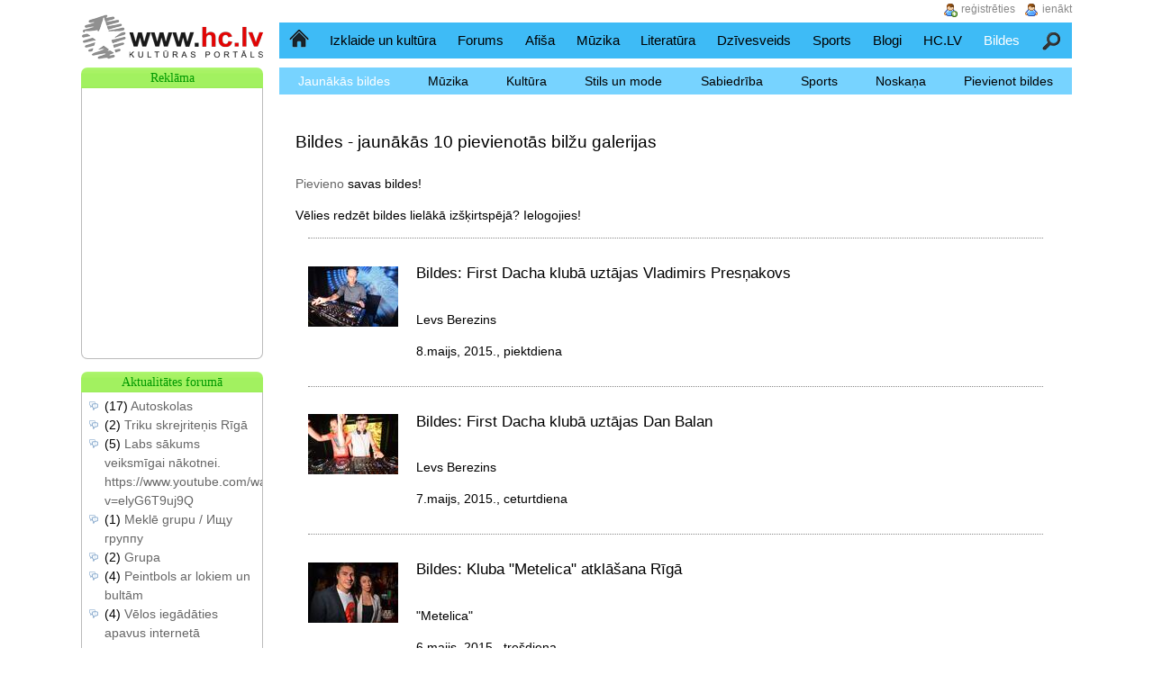

--- FILE ---
content_type: text/html; charset=utf-8
request_url: https://www.hc.lv/bildes/
body_size: 4361
content:
<!DOCTYPE html>
<html xmlns="http://www.w3.org/1999/xhtml" xml:lang="lv" lang="lv"><head><meta http-equiv="Content-Type" content="text/html; charset=utf-8"><title>Bildes - jaunākās 10 pievienotās bilžu galerijas | HC.LV</title>
<link rel="stylesheet" href="//s.hc.lv/css/www.hc.lv/all.css?rev56" type="text/css">
<meta name="description" content="Bildes - jaunākās 10 pievienotās bilžu galerijas. Kultūras portāls HC...">
<meta name="keywords" content="bildes">
<meta name="viewport" content="width=device-width"><link rel="preconnect" href="https://google.com"><link rel="preconnect" href="https://www.google-analytics.com"><link rel="preconnect" href="https://www.googletagmanager.com"><link rel="preconnect" href="https://stats.g.doubleclick.net"><link rel="preconnect" href="https://pagead2.googlesyndication.com"><link rel="shortcut icon" href="//s.hc.lv/favicon.ico"><link rel="apple-touch-icon" href="/apple-touch-icon.png"><link rel="apple-touch-icon-precomposed" href="/apple-touch-icon.png"><link rel="alternate" type="application/rss+xml" title="Kultūras portāls HC.LV" href="//www.hc.lv/rss/lv_rss.xml">
</head><body><div class="content"><a class="logo" title="www.hc.lv" href="//www.hc.lv/"><img src="//s.hc.lv/logo_lv.png" srcset="//s.hc.lv/logo_lv@2x.png 2x" alt="www.hc.lv" height="52" width="203"></a><div class="wrapper"><div class="content1"><ul class="nav first"><li ><a id="menu_home" href="/" title="HC.LV portāla sākumlapa">Sākumlapa</a></li><li ><a rel="nofollow int" href="/izklaide-kultura/" title="Izklaides un kultūras ziņas, datorspēles, teātris, kino utt.">Izklaide un kultūra</a></li><li ><a href="/forums/" title="Forums">Forums</a></li><li ><a rel="nofollow int" href="/afisa/" title="Pasākumu afiša: koncerti, izstādes, sacensības utt.">Afiša</a></li><li ><a href="/muzika/" title="Mūzikas ziņas, mp3, video, apraksti, bildes, klubi...">Mūzika</a></li><li ><a href="/literatura/" title="Literatūra, grāmatas, dzeja...">Literatūra</a></li><li ><a href="/dzivesveids/" title="Dzīvesveids - ceļojumi, stils un mode, karjera, labdarība, veselība...">Dzīvesveids</a></li><li ><a href="/sports/" title="Sports, pasākumi, sacensības utt.">Sports</a></li><li ><a href="/blogi/" title="Dažādi blogi">Blogi</a></li><li ><a href="/hclv/" title="Jauniešu kultūras portāla HC.LV sadzīve">HC.LV</a></li><li class="sel"><a href="/bildes/" title="Bildes">Bildes</a></li><li ><a id="menu_search" href="/meklet/" title="Meklētājs">Meklēšana</a><form action="/meklet/" method="get" id="search"><input type="text" id="s_query" value="" name="q"><input id="search_button" type="submit" value=""><a href="/meklet/" title="izvērstā meklēšana">izvērstā meklēšana</a></form></li></ul><ul class="nav"><li class="sel"><a href="/bildes/" title="Bildes - jaunākās 10 pievienotās bilžu galerijas">Jaunākās bildes</a></li><li ><a href="/bildes/muzika/" title="Bildes no mūzikas pasākumiem">Mūzika</a></li><li ><a href="/bildes/kultura/" title="Bildes no kultūras pasākumiem">Kultūra</a></li><li ><a href="/bildes/stils-mode/" title="Bildes no stila un modes pasaules">Stils un mode</a></li><li ><a href="/bildes/sabiedriba/" title="Bildes no sabiedriskām norisēm">Sabiedrība</a></li><li ><a href="/bildes/sports/" title="Sporta pasākumu bildes">Sports</a></li><li ><a href="/bildes/noskana/" title="Noskaņas bildes">Noskaņa</a></li><li ><a href="/bildes/pievienot/" title="Bilžu pievienošana">Pievienot bildes</a></li></ul><div class="content_div"><h1>Bildes - jaunākās 10 pievienotās bilžu galerijas</h1><p><a href="/bildes/pievienot/" title="Bilžu pievienošana">Pievieno</a> savas bildes!</p><p>Vēlies redzēt bildes lielākā izšķirtspējā? Ielogojies!</p><div class="events"><a style="display:block;" href="/bildes/muzika/2015.05.09/" title="Bildes: First Dacha klubā uztājas Vladimirs Presņakovs"><img src="//i.hc.lv/?w=100&h=9999&amp;src=@/@/photos/2015.05.09/IMG_2319.jpg" alt="First Dacha klubā uztājas Vladimirs Presņakovs"  width="100" height="67" /></a><div><h2><a href="/bildes/muzika/2015.05.09/" title="Bildes: First Dacha klubā uztājas Vladimirs Presņakovs">Bildes: First Dacha klubā uztājas Vladimirs Presņakovs</a></h2>	<p> </p> 
	<p>Levs Berezins</p>
	<p>8.maijs, 2015., piektdiena</p>
	</p></div></div><div class="events"><a style="display:block;" href="/bildes/muzika/2015.05.08/" title="Bildes: First Dacha klubā uztājas Dan Balan"><img src="//i.hc.lv/?w=100&h=9999&amp;src=@/@/photos/2015.05.08/IMG_1345.jpg" alt="First Dacha klubā uztājas Dan Balan"  width="100" height="67" /></a><div><h2><a href="/bildes/muzika/2015.05.08/" title="Bildes: First Dacha klubā uztājas Dan Balan">Bildes: First Dacha klubā uztājas Dan Balan</a></h2>	<p> </p> 
	<p>Levs Berezins</p>
	<p>7.maijs, 2015., ceturtdiena</p>
	</p></div></div><div class="events"><a style="display:block;" href="/bildes/muzika/2015.05.07/" title="Bildes: Kluba &quot;Metelica&quot; atklāšana Rīgā"><img src="//i.hc.lv/?w=100&h=9999&amp;src=@/@/photos/2015.05.07/11114280_1413879005600126_1844720472823701390_o.jpg" alt="Kluba &quot;Metelica&quot; atklāšana Rīgā"  width="100" height="67" /></a><div><h2><a href="/bildes/muzika/2015.05.07/" title="Bildes: Kluba &quot;Metelica&quot; atklāšana Rīgā">Bildes: Kluba &quot;Metelica&quot; atklāšana Rīgā</a></h2>	<p> </p> 
	<p>&quot;Metelicа&quot;</p>
	<p>6.maijs, 2015., trešdiena</p>
	</p></div></div><div class="events"><a style="display:block;" href="/bildes/kultura/2015.03.27/" title="Bildes: Aleksandra Glazunova baleta &quot;Raimonda&quot; iestudējums LNO"><img src="//i.hc.lv/?w=100&h=9999&amp;src=@/@/photos/2015.03.27/0C9J1500.JPG" alt="Aleksandra Glazunova baleta &quot;Raimonda&quot; iestudējums LNO"  width="100" height="62" /></a><div><h2><a href="/bildes/kultura/2015.03.27/" title="Bildes: Aleksandra Glazunova baleta &quot;Raimonda&quot; iestudējums LNO">Bildes: Aleksandra Glazunova baleta &quot;Raimonda&quot; iestudējums LNO</a></h2>	<p>Galvenajās lomās Elza Leimane-Martinova, Arturs Sokolovs, Sergejs Neikšins. </p> 
	<p>Andris Tone</p>
	<p>26.marts, 2015., ceturtdiena</p>
	</p></div></div><div class="events"><a style="display:block;" href="/bildes/kultura/2015.03.21/" title="Bildes: Bāra &quot;Lost Island&quot; atklāšana"><img src="//i.hc.lv/?w=100&h=9999&amp;src=@/@/photos/2015.03.21/Lost (100 of 228).JPG" alt="Bāra &quot;Lost Island&quot; atklāšana"  width="100" height="150" /></a><div><h2><a href="/bildes/kultura/2015.03.21/" title="Bildes: Bāra &quot;Lost Island&quot; atklāšana">Bildes: Bāra &quot;Lost Island&quot; atklāšana</a></h2>	<p> </p> 
	<p>Regina Borisevich</p>
	<p>20.marts, 2015., piektdiena</p>
	</p></div></div><div class="events"><a style="display:block;" href="/bildes/kultura/2015.03.08/" title="Bildes: 8.marta svinības klubā &quot;Friends&quot;"><img src="//i.hc.lv/?w=100&h=9999&amp;src=@/@/photos/2015.03.08/HR4A3110.jpg" alt="8.marta svinības klubā &quot;Friends&quot;"  width="100" height="67" /></a><div><h2><a href="/bildes/kultura/2015.03.08/" title="Bildes: 8.marta svinības klubā &quot;Friends&quot;">Bildes: 8.marta svinības klubā &quot;Friends&quot;</a></h2>	<p> </p> 
	<p>Sergejs Skripa</p>
	<p>7.marts, 2015., sestdiena</p>
	</p></div></div><div class="events"><a style="display:block;" href="/bildes/kultura/2015.02.20-1/" title="Bildes: Šovs &quot;Brazilian Queens&quot; klubā &quot;Friends&quot;"><img src="//i.hc.lv/?w=100&h=9999&amp;src=@/@/photos/2015.02.20-1/HR4A3393.jpg" alt="Šovs &quot;Brazilian Queens&quot; klubā &quot;Friends&quot;"  width="100" height="67" /></a><div><h2><a href="/bildes/kultura/2015.02.20-1/" title="Bildes: Šovs &quot;Brazilian Queens&quot; klubā &quot;Friends&quot;">Bildes: Šovs &quot;Brazilian Queens&quot; klubā &quot;Friends&quot;</a></h2>	<p> </p> 
	<p>Sergejs Skripa</p>
	<p>19.februāris, 2015., ceturtdiena</p>
	</p></div></div><div class="events"><a style="display:block;" href="/bildes/sports/2015.02.21/" title="Bildes: Šaoliņas klostera mūku šovs"><img src="//i.hc.lv/?w=100&h=9999&amp;src=@/@/photos/2015.02.21/shaolin monks -1.jpg" alt="Šaoliņas klostera mūku šovs"  width="100" height="66" /></a><div><h2><a href="/bildes/sports/2015.02.21/" title="Bildes: Šaoliņas klostera mūku šovs">Bildes: Šaoliņas klostera mūku šovs</a></h2>	<p>Šaoliņas klostera mūki ar Austrumu cīņu paraugdemonstrējumiem 21. februārī, Arēnā Rīga. </p> 
	<p>Jevgeny Luhnev</p>
	<p>20.februāris, 2015., piektdiena</p>
	</p></div></div><div class="events"><a style="display:block;" href="/bildes/kultura/2015.02.20/" title="Bildes: LMA Karnevāls &quot;Klonu Kāzas&quot;"><img src="//i.hc.lv/?w=100&h=9999&amp;src=@/@/photos/2015.02.20/IMG_0595.JPG" alt="LMA Karnevāls &quot;Klonu Kāzas&quot;"  width="100" height="67" /></a><div><h2><a href="/bildes/kultura/2015.02.20/" title="Bildes: LMA Karnevāls &quot;Klonu Kāzas&quot;">Bildes: LMA Karnevāls &quot;Klonu Kāzas&quot;</a></h2>	<p> </p> 
	<p>Undīne Rumba (undine)</p>
	<p>19.februāris, 2015., ceturtdiena</p>
	</p></div></div><div class="events"><a style="display:block;" href="/bildes/muzika/2015.02.14/" title="Bildes: Aijas Andrejevas koncerttūres atklāšana "><img src="//i.hc.lv/?w=100&h=9999&amp;src=@/@/photos/2015.02.14/image1 (1).jpeg" alt="Aijas Andrejevas koncerttūres atklāšana "  width="100" height="100" /></a><div><h2><a href="/bildes/muzika/2015.02.14/" title="Bildes: Aijas Andrejevas koncerttūres atklāšana ">Bildes: Aijas Andrejevas koncerttūres atklāšana </a></h2>	<p>Vidzemes koncertzālē &quot;Cēsis&quot; </p> 
	<p>Sandis Mohovikovs</p>
	<p>13.februāris, 2015., piektdiena</p>
	</p></div></div></div></div><!-- content1 .content0 --><ul id="footerul">
<li class="footerli">Par HC.LV
<ul class="footerlist">
	<li><a href="/hclv/par/" title="Par HC.LV" rel="nofollow">Par HC.LV</a></li>
	<li><a href="/hclv/komanda/" title="Kontakti" rel="nofollow">Kontakti</a></li>
	<li><a href="/reklama/" title="Reklāmas iespējas" rel="nofollow">Reklāma</a></li>
	<li><a href="/karte/" title="Portāla struktūra">Portāla struktūra</a></li>
</ul></li>
<li class="footerli">HC.LV lietotājiem
<ul class="footerlist">
	<li><a href="/hclv/vienosanas/" title="Lietošanas noteikumi" rel="nofollow">Lietošanas noteikumi</a></li>
	<li><a href="/hclv/buj/" title="Bieži uzdodamie jautājumi" rel="nofollow">BUJ</a></li>
</ul></li>
<li class="footerli">Seko jaunumiem
<ul class="footerlist">
	<li><a href="//twitter.com/hc_lv" rel="nofollow,noopener" id="f_twitter" title="Seko jaunumiem ar Twitter">Twitter</a></li>
	<li><a href="//www.draugiem.lv/hclv"  rel="nofollow,noopener" id="f_draugiem" title="Seko jaunumiem ar draugiem.lv">Draugiem.lv</a></li>
	<li><a href="/rss/lv_rss.xml" id="f_rss" title="RSS 2.0 ziņu barotne (news feed)">RSS</a></li>
	<li><a href="//www.facebook.com/hcdotlv" rel="nofollow,noopener" id="f_facebook" title="Seko jaunumiem ar facebook.com">Facebook.com</a></ul></li>
<li class="footerli">HC.LV valodas
<ul class="footerlist">
	<li><a href="//www.hc.lv/" id="f_www" title="Pārsvarā latviski, bet daļēji arī krieviski">www.hc.lv</a></li>
	<li><a href="//lv.hc.lv/" id="f_lv" title="Tikai latviski">lv.hc.lv</a></li>
	<li><a href="//rus.hc.lv/" id="f_rus" title="В основном на русском, но частично и на латышском">rus.hc.lv</a></li>
	<li><a href="//ru.hc.lv/" id="f_ru" title="Только на русском">ru.hc.lv</a></li>
</ul></li>
<li class="footerli">Citas saites
<ul class="footerlist">
	<li><a href="//pantini.lv/" title="Apsveikumi">Apsveikumi</a></li>
	<li><a href="//dzejolis.lv/" title="Dzeja">Dzejoļi</a></li>
	<li><a href="//ehoroskopi.lv/" title="Horoskopi">Horoskopi</a></li>
</ul></li>
<li id="footerclr"></li>
</ul></div><!-- wrapper --><div class="column1"><div class="box"><div class="bheader">Reklāma</div><div class="box_i" id="adbox"><script async src="https://pagead2.googlesyndication.com/pagead/js/adsbygoogle.js" nonce="993a3d7a4fa4a2355aaf1573ace7f0e23887e35b193db4473f2142c9c682d308"></script>
	<!-- hc.lv 200x200 -->
	<ins class="adsbygoogle"
	     style="display:inline-block;width:200px;height:200px"
	     data-ad-client="ca-pub-4587292560929951"
	     data-ad-slot="4986208774"></ins>
	<script nonce="993a3d7a4fa4a2355aaf1573ace7f0e23887e35b193db4473f2142c9c682d308">
	     (adsbygoogle = window.adsbygoogle || []).push({});
	</script></div></div><div class="box"><div class="bheader">Aktualitātes forumā</div><div class="box_i"><ul><li>(17) <a href="/forums/parejais/725/" title="Autoskolas">Autoskolas</a></li><li>(2) <a href="/forums/parejais/3269/" title="Triku skrejriteņis Rīgā">Triku skrejriteņis Rīgā</a></li><li>(5) <a href="/forums/parejais/3186/" title="Labs sākums veiksmīgai nākotnei.
https://www.youtube.com/watch?v=elyG6T9uj9Q">Labs sākums veiksmīgai nākotnei.
https://www.youtube.com/watch?v=elyG6T9uj9Q</a></li><li>(1) <a href="/forums/muzika/3080/" title="Meklē grupu / Ищу группу">Meklē grupu / Ищу группу</a></li><li>(2) <a href="/forums/muzika/3266/" title="Grupa">Grupa</a></li><li>(4) <a href="/forums/sludinajumi/3193/" title="Peintbols ar lokiem un bultām">Peintbols ar lokiem un bultām</a></li><li>(4) <a href="/forums/sludinajumi/3235/" title="Vēlos iegādāties apavus internetā ">Vēlos iegādāties apavus internetā </a></li></ul><p class="c">[ <a href="/forums/" title="Forums">Forums</a> ]</p></div></div><div class="box"><div class="bheader">Padalies priekā</div><div class="box_i">1win tətbiqi &lt;a href=1win5761.help&gt;1win5761.help&lt;/a&gt;<p class="sj">1win_kcsi</p>Hello. And Bye.<p class="sj">BrianTak</p>Sveiki, es gribēju zināt savu cenu.<p class="sj">LeeSax</p><form method="post" id="sharejoy">
	<div>
	<input type="hidden" name="share_joy" value="1">
	<label for="share_joy_txt">Priecīgā ziņa:</label>
	<textarea name="text" id="share_joy_txt" rows="5" cols="50"></textarea>
	<div id="shj">
		<label for="usr">Vārds:</label>
	<input type="text" name="username" style="width:100%" id="usr" value="" autocomplete="username">
	<input type="hidden" name="spam_a" value="2"><input type="hidden" name="spam_b" value="1">	<label for="spam_share_joy">2+1=</label>
	<input id="spam_share_joy" type="text" name="spam_rez" size="1" maxlength="1" value=""><br>
	<input class="loginbutton" type="submit" name="Dalīties" value="Dalīties">
</div></div></form></div></div></div><!-- .column1 .column2 --><div class="bottom_frame_div robots-nocontent"></div><div class="login_div"><a href="#" id="ienakt" title="ienākt">ienākt</a><a id="register" href="/reg/" title="reģistrēties">reģistrēties</a><form class="login_form" method="post"><input type="hidden" name="login" value="1"><label for="username">Lietotājvārds</label><input size="12" type="text" name="username" id="username" autocomplete="username"><label for="password">Parole</label><input size="12" type="password" name="password" id="password" autocomplete="current-password"><label id="rme_lbl" for="rme"> Atcerēties mani:</label> <input class="checkbox" type="checkbox" id="rme" name="rememberme"><input class="loginbutton" type="submit" value="Ienākt"></form></div></div><!-- .content --><a href="#" id="menu_switch" aria-label="Menu"></a><p class="footer c">&copy; 2005-2026, Bildes - jaunākās 10 pievienotās bilžu galerijas, HC.LV.</p><!-- Google Analytics -->
<script nonce="993a3d7a4fa4a2355aaf1573ace7f0e23887e35b193db4473f2142c9c682d308">
window.ga=window.ga||function(){(ga.q=ga.q||[]).push(arguments)};ga.l=+new Date;
ga('create', 'UA-241594-1', 'auto');
ga('send', 'pageview');
</script>
<script async src="https://www.google-analytics.com/analytics.js" nonce="993a3d7a4fa4a2355aaf1573ace7f0e23887e35b193db4473f2142c9c682d308"></script>
<!-- End Google Analytics --><script src="https://ajax.googleapis.com/ajax/libs/jquery/1.12.4/jquery.min.js" nonce="993a3d7a4fa4a2355aaf1573ace7f0e23887e35b193db4473f2142c9c682d308" defer></script>
	<script src="//s.hc.lv/js/lang_lv.js"  nonce="993a3d7a4fa4a2355aaf1573ace7f0e23887e35b193db4473f2142c9c682d308" defer></script>
	<script src="//s.hc.lv/js/main.js?rev=1" nonce="993a3d7a4fa4a2355aaf1573ace7f0e23887e35b193db4473f2142c9c682d308" defer></script>
<script src="//s.hc.lv/js/chat.js?rev=1" nonce="993a3d7a4fa4a2355aaf1573ace7f0e23887e35b193db4473f2142c9c682d308" defer></script>
</body></html>

--- FILE ---
content_type: text/html; charset=utf-8
request_url: https://www.google.com/recaptcha/api2/aframe
body_size: 267
content:
<!DOCTYPE HTML><html><head><meta http-equiv="content-type" content="text/html; charset=UTF-8"></head><body><script nonce="OB0MfF9ZyTnE-aETNOq08w">/** Anti-fraud and anti-abuse applications only. See google.com/recaptcha */ try{var clients={'sodar':'https://pagead2.googlesyndication.com/pagead/sodar?'};window.addEventListener("message",function(a){try{if(a.source===window.parent){var b=JSON.parse(a.data);var c=clients[b['id']];if(c){var d=document.createElement('img');d.src=c+b['params']+'&rc='+(localStorage.getItem("rc::a")?sessionStorage.getItem("rc::b"):"");window.document.body.appendChild(d);sessionStorage.setItem("rc::e",parseInt(sessionStorage.getItem("rc::e")||0)+1);localStorage.setItem("rc::h",'1768671312436');}}}catch(b){}});window.parent.postMessage("_grecaptcha_ready", "*");}catch(b){}</script></body></html>

--- FILE ---
content_type: text/javascript
request_url: https://s.hc.lv/js/main.js?rev=1
body_size: 4603
content:
var d=document;

/* functions for making links clickable*/

function wordWrap(r,m,b,c){
	var i,j,s;
	if(m>0) {
		for(s=r,r=""; s.length>m; j=c ? m:(j=s.substr(0, m).match(/\S*$/)).input.length-j[0].length	|| j.input.length+(j=s.substr(m).match(/^\S*/)).input.length+j[0].length,r+=s.substr(0,j)+((s=s.substr(j)).length ? b:""));
		r+=s;
	}
  return r
}

function wordWrap2(what,ttt,letters){
	if (letters!=0){
		bbb=wordWrap(what,letters,lng_separator,true);
		bbb=bbb.split(lng_separator);
		for(bba in bbb){
			ac(ttt,ctn(bbb[bba]));
			if (bbb[bba].length==letters) ac(ttt,ce('wbr'))
		}
	}
	else ac(ttt,ctn(what))
}

function add_links(where,sourc,letters){
 	rr=sourc.split(' ');
	var urlRegex = /\b(https?:\/\/[^\s\"\<\>\(\)]+)/ig;
	for (kk in rr) {
		urlRegex.exec('');
		if (match=urlRegex.exec(rr[kk])){
			elmLink = ce('a');
			var l=7;
			if (match[0].substr(0,5)=='https') l++;
			wordWrap2(match[0].substring(l,match[0].length),sa(sa(sa(elmLink,'href',match[0]),'title',match[0]),'target','_blank'),letters);
			wordWrap2(RegExp.leftContext,where,letters);
			wordWrap2(RegExp.rightContext,ac(where,elmLink),letters);
		} else wordWrap2(rr[kk],where,letters);
	  ac(where,ctn(' '))
	}
	return where
}


/* new mail functions */
var old_text;
var init_new_mail_timeout=null;
var user_id=$('#user_id').val();
function init_new_mail(){
	clearTimeout(init_new_mail_timeout);
	$.get('/inc/ajax/check_new_mail.php',{id:user_id},function(data){
  if (data!=old_text){
  	old_text=data;
  	var cl='new_mail';
		if(data=='no-mail'){
			data=lng_new_mail_mails;
			cl='no_mail'
		}
		$('#you_have_mail').html('<a href="/vestules/" class="'+cl+'" title="'+data+'">'+data+'</a>');
	};
  init_new_mail_timeout=setTimeout(function(){init_new_mail()},10000)
  })
}



/* APC progress */

function apc_progress(nr){
	$('#apc_progress').css({'border':'1px solid #999','background-color':'#eee','width':'400px','height':'100px'}).html('<p style="text-align:center;">Lūdzu uzgaidi...<br /><span id="ispan"><br /></span></p><div style="width:200px;height:16px;border:1px solid #999;margin:5px auto;background:#fff;"><div id="upload_progress_bar" style="background-image:url(/inc/images/progressbaranim.gif);background-color:#0f0"></div></div>');
	setTimeout(function(){apc(nr);},1000)
}	

function update_apc_status(txt,nr){
	txt2=txt.split('/');
	$('#ispan').html(txt2[0]);
	$('#upload_progress_bar').css({'width': txt2[1]+'px'});
	setTimeout(function(){apc(nr);},100)
}

function apc(nr){
	$.get('/inc/ajax/apc_progress.php?id='+nr+'&rand='+Math.floor(Math.random()*1000000), function(data){
		update_apc_status(data,nr);
	});
}

$(d).ready(function(){
  
  //initialize
  $('#shj').hide();
	$('#share_joy_txt').focus(function(){$('#shj').slideDown();});	
	$('#js_hide_button').hide();//hides button on events place select form
	if ($('#adbox').length && $('#defer').length) $('#adbox').html($('#adbox').html().replace(/<!--##DEFER(.+)DEFER##-->/g,'$1'));
	$('a[href][rel!="int"][rel="nofollow"],a[href][rel!="int"][rel="follow"]').attr('target', '_blank'); //makes not internal links to open in blank tab


  // //chatBarTextEvents
  // $('#chatbarText').keyup(function(e){
  //   switch (e.which){
  // 		case 38:
  // 		if (hist.length!=0){
  // 			hn++;
  // 			if (hn>hist.length) hn=1;
  // 			$('#chatbarText').val(hist[hist.length-hn])
  // 		}
  // 		break;
  // 		case 40:
  // 		if (hn!=0){
  // 			hn--;
  // 			if (hn==0) hn=hist.length;
  // 			$('#chatbarText').val(hist[hist.length-hn])
  // 		}
  //   	break;
  //   	case 13:
  // 		if (d.getElementById("chatbarText").value) sendComment();
  //   	break;
  //   	default:
  //   	hn=0;
  // 	}
  // });

  //commentUrls
  $('p[id|="com"]','#com_fieldset').each(function(i,el){
    $(el).contents().filter(function() {
      if (this.nodeType==3) $(this).replaceWith($(add_links(ce('span'),this.nodeValue,0)))
    })
  })

  //scrollFloater
  el=$('.column1');
  if (el.length){
	var elMarginTopOriginal = '0px';
	var originalMarginTopCSS;
	if (originalMarginTopCSS = $(el).css('margin-top')) elMarginTopOriginal = originalMarginTopCSS;
	$(el).css('margin-top', elMarginTopOriginal);
	var elMarginTopOrig = parseInt(elMarginTopOriginal.substr(0, elMarginTopOriginal.length-2),10);

	var elOffset=$(el).offset();
	var elTop=Math.floor(elOffset.top);

	var bottomElOffset=$('.wrapper').offset();
	var bottomLimit=Math.floor(bottomElOffset.top)+$('.wrapper').height()+15+elMarginTopOrig;

	$(window).scroll(function() {
		var el=$('.column1');
		var marginTopCSS = $(el).css('margin-top');
		var elMarginTop = parseInt(marginTopCSS.substr(0, marginTopCSS.length-2),10);
		var scrollTop = $(window).scrollTop();
		var elHeight=$(el).height();

		if (scrollTop>elTop && (elTop+elHeight)<bottomLimit) {
		  var winHeight=$(window).height();
		  if (elHeight<winHeight || elTop+elMarginTop>scrollTop+elMarginTopOrig) {
		    $(el).css('margin-top', (scrollTop-elTop+elMarginTopOrig)+'px');
		    // console.log('scrollTop:'+scrollTop);
		    // console.log('margin-top:'+(scrollTop-elTop+elMarginTopOrig));
		  } else if (elTop+elMarginTop+elHeight<scrollTop+elMarginTopOrig+winHeight) {
	      	var newMargin=(scrollTop + elMarginTopOrig + winHeight - elHeight - elTop);
	      	if (elTop+newMargin+elHeight > bottomLimit) { 
	        	newMargin=bottomLimit-elTop-elHeight;
	      	}
	      	$(el).css('margin-top', newMargin + 'px')
		  }
		} else {
			// console.log('elMarginTopOriginal '+elMarginTopOriginal);
		  $(el).css('margin-top', elMarginTopOriginal)
		}
	})
  }
  
	//login form
	if ($('form.login_form .error').length){
		display_login_frm()
	}

	$('#ienakt').click(function (e){
		e.stopPropagation();
		e.preventDefault();	
		display_login_frm()
	});
	$('#menu_search').click(function (e){
		e.stopPropagation();
		e.preventDefault();
		$('form#search').show();
		$('#s_query').focus()
	});

	$('form.login_form, form#search').click(function(e){
		e.stopPropagation()
	});

	$(d).click(function(e){
		$('form.login_form').hide();
		$('form#search').hide()
	});

	function display_login_frm(){
		$('form.login_form').show();
		if (!$('#username').val())$('#username').focus()
			else if (!$('#password').val())$('#password').focus()
				else $('.login_form .loginbutton').focus()
	}
		
	//autocomplete
	if ($("#mail_to, input.admin_autocomplete").length){
		$("#mail_to, input.admin_autocomplete").autocomplete({
			source: "/inc/autocomplete/users2.php",
			autoFocus: true,
			minLength: 1
		})
	}
	//eventplaces autocomplete
	if ($("input.place_autocomplete").length){
		$("input.place_autocomplete").autocomplete({
			source: "/inc/autocomplete/event_places.php",
			minLength: 1,
			select: function( event, ui ) {
				if (ui.item){
					$("#place_value").val(ui.item.value);
					$("input.place_autocomplete").val(ui.item.label);
					return (false);
				} else {
					("place").val(0);
				}
			},
			focus: function(event, ui){
				return(false);
			}
		})
	}
	//fancybox for gallery
	function formatTitle(title, currentArray, currentIndex, currentOpts) {
		return '<div id="tip7-title">' + (title && title.length ? title : '' ) + '<br />' +(currentIndex + 1) + ' / ' + currentArray.length + '</div>';
	}

	if ($("a.fb_gallery").length){
		$("a.fb_gallery").attr('rel', 'gallery').fancybox({
			'titlePosition': 'inside',
			'titleFormat': formatTitle,
			'overlayColor': '#000'
		});
	}
});


//fjas.js
function getHTTPObject(){ //ajax.js, search_index.js izmanto šo
var xmlhttp;
/*@cc_on
@if (@_jscript_version >=5)
try{xmlhttp=new ActiveXObject("Msxml2.XMLHTTP")}
catch(e){
try{xmlhttp=new ActiveXObject("Microsoft.XMLHTTP")}
catch(E){xmlhttp=false}}
@else
xmlhttp=false;
@end @*/
if(!xmlhttp && typeof XMLHttpRequest!='undefined')
try{xmlhttp=new XMLHttpRequest()}
catch(e){xmlhttp=false}
return xmlhttp}


//calendar.js
var ct=new Date;
function ch_month(a,b){
  ct.setFullYear(ct.getFullYear(),ct.getMonth()+a,1);
  showcal(ct,b);
  if(b!="cal"){
    showcal(ct,"cal1");
    showcal(ct,"cal2")
  }else showcal(ct,b)
}

function ins_date(a,b){
  $("#event_"+a).val(b);
  a=="cal2" && $("#event_cal1").val(b);
  return false
}
function cal_click(a){
  $('.cal_table a').removeClass('cal_click');
  $(a).addClass("cal_click")
}
function showcal(a,b){
  var c=a.getFullYear(),e=a.getMonth();
  a=new Date;
  a.setFullYear(c,e,1);
  a.setDate(a.getDay()!=0?(a.getDate()-(a.getDay()-1)):(a.getDate()-6));
  var f=new Date;
  f.setFullYear(c,e+1,0);
  f.getDay()!=0&&f.setDate(f.getDate()+(7-f.getDay()));
  div=$('#'+b).empty();
  container=$(ce("div")).addClass("c");
  py=$('<a href="#3" title="'+(c-1)+'"><</a>').click(function(e){
    ch_month(-12,b);
    e.preventDefault()
  });
  ny=$('<a href="#3" title="'+(c+1)+'">></a>').click(function(e){
    ch_month(12,b);
    e.preventDefault()
  });
  $(container).append(py,c+" ",ny,'<br>');
  pm=$('<a href="#3" title="'+(e>0?men[e-1]:men[11])+'"><</a>').click(function(e){
    ch_month(-1,b);
    e.preventDefault()
  });
  nm=$('<a href="#3" title="'+(e==11?men[0]:men[e+1])+'">></a>').click(function(e){
    ch_month(1,b);
    e.preventDefault()
  });
  $(container).append(pm," "+men[e]+" ",nm);
  tb=ce("tbody");
  row=ce("tr");
  for(nd=1;nd<=7;nd++) $(row).append($(ce("td")).text(wd[nd]));
  $(tb).append(row);
  for(var g=0;a<=f;){
    a.getDate()==1&&g++;
    if (a.getDay()==1) row=ce("tr");
    lnk=$(ce('a')).text(a.getDate());
    if(g==0)$(lnk).attr("title",e>0?(ni[a.getDay()]+", "+c+lng_tlc_cal_gada+a.getDate()+"."+men[e-1].toLowerCase()):(ni[a.getDay()]+", "+(c-1)+lng_tlc_cal_gada+a.getDate()+"."+men[11].toLowerCase()));
    if(g==2)$(lnk).attr("title",e<11?(ni[a.getDay()]+", "+c+lng_tlc_cal_gada+a.getDate()+"."+men[e+1].toLowerCase()):(ni[a.getDay()]+", "+(c+1)+lng_tlc_cal_gada+a.getDate()+"."+men[0].toLowerCase()));
    if (g==0||g==2) $(lnk).css({"color":"#999"});
    else $(lnk).attr("title",(ni[a.getDay()]+", "+c+lng_tlc_cal_gada+a.getDate()+"."+men[e].toLowerCase()));
    $(row).append($(ce("td")).append(lnk));
    if(b=="cal")$(lnk).attr("href","/meklet/?sd="+Math.floor(a.getTime()/86400000));
    else {
    $(lnk).attr('dt', a.getDate()+"."+(a.getMonth()+1)+"."+a.getFullYear());
      $(lnk).attr("href","#3").click(function(e){
      	e.preventDefault();
        cal_click(this);
    	ins_date(b,$(this).attr('dt'));
        });
    }
    if(a.getDay()==0){
      $(lnk).attr('style',g==1?"color:#f33":"color:#f99");
      $(tb).append(row)
    }
    var h=new Date;
    if (a.getYear()==h.getYear()&&a.getMonth()==h.getMonth()&&a.getDate()==h.getDate()) $(lnk).attr('style','color:#f00;font-weight:bold');
    a.setDate(a.getDate()+1)
  }
  $(div).append($(container).append($(ce("table")).addClass('c cal_table').append(tb)))
};

//mini framework
function clearChild(el){
	while(el.childNodes[0])el.removeChild(el.firstChild)
	}

function ce(el){
	return(d.createElement(el))
	}

function ac(el,ch){
  try {
    el.appendChild(ch);
    return(el)
  }
	catch (err) {
	  // console.log (err.message + " caller is " + arguments.callee.caller.toString());
	  throw err
	}
}

function ctn(txt){
	return(d.createTextNode(txt))
}

function sa(el,atr,val){
  try {
    el.setAttribute(atr,val);
    return(el)
  }
	catch (err) {
    // console.log (err.message + " caller is " + arguments.callee.caller.toString());
	  throw err
	  }
}

function unescapeHTML(str){ //paartaisa &amp; par &
	var div=ce('div');
	div.innerHTML=str;
	return div.childNodes[0].nodeValue
}

function stils(el,stils){
  if (el){
	  sa(el,'style',stils);
	  el.style.cssText=stils
  }
}
//mini framework ends

//notikušie pasākumi - kad izvēlas citu vietu selektā
function upd_url(id1,form1){
	form1.action=form1.action+'?place='+id1
}

function opacity(el,hide,percent){ //used by chat.js and 1st_page.js
	o_el=d.getElementById(el);
	if (navigator.appName=="Microsoft Internet Explorer"){
		if (hide) percent=percent-10; else percent=percent+20;
		if (percent==100) stils(o_el,('filter:none;')); //fix IE7, IE8 font antialiasing bug
		else stils(o_el,('filter: alpha(opacity='+percent+');'))
		} else {
		  if (hide) percent=percent-2; else percent=percent+2;
		  stils(o_el,('opacity:'+(percent/100)+';'))
		}
	if (percent!=0 && percent!=100) setTimeout(function(){opacity(el,hide,percent);},0)
}

window.addEventListener('load',function(){
	if($('#user_id').length){ //Ja ir ielogojies
		init_new_mail()
	}
	if (d.getElementById('cal')) showcal(ct,'cal');
	if (d.getElementById('cal1')) showcal(ct,'cal1');
	if (d.getElementById('cal2')) showcal(ct,'cal2');
	$('#menu_switch').click(function(){
		$('ul.nav').toggle()
	})
	$('#print_poem').click(function(){
		window.print();
	})
})
